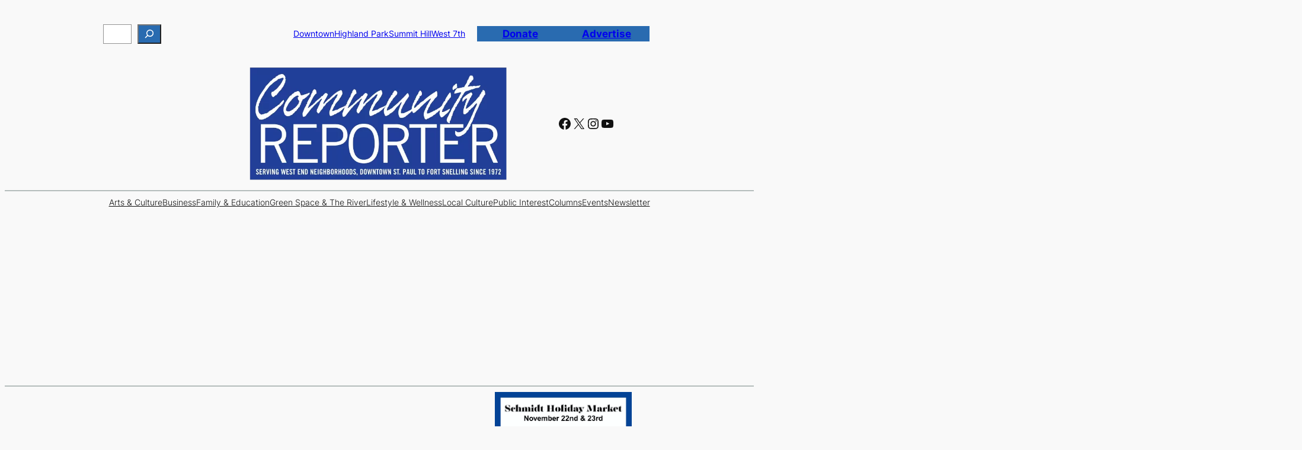

--- FILE ---
content_type: text/html; charset=utf-8
request_url: https://www.google.com/recaptcha/api2/anchor?ar=1&k=6LfONTcoAAAAAI-NPkRmbduq-yMSVNJ2i407pISI&co=aHR0cHM6Ly9jb21tdW5pdHlyZXBvcnRlci5vcmc6NDQz&hl=en&v=N67nZn4AqZkNcbeMu4prBgzg&size=invisible&anchor-ms=20000&execute-ms=30000&cb=3cgwia1xig5q
body_size: 48739
content:
<!DOCTYPE HTML><html dir="ltr" lang="en"><head><meta http-equiv="Content-Type" content="text/html; charset=UTF-8">
<meta http-equiv="X-UA-Compatible" content="IE=edge">
<title>reCAPTCHA</title>
<style type="text/css">
/* cyrillic-ext */
@font-face {
  font-family: 'Roboto';
  font-style: normal;
  font-weight: 400;
  font-stretch: 100%;
  src: url(//fonts.gstatic.com/s/roboto/v48/KFO7CnqEu92Fr1ME7kSn66aGLdTylUAMa3GUBHMdazTgWw.woff2) format('woff2');
  unicode-range: U+0460-052F, U+1C80-1C8A, U+20B4, U+2DE0-2DFF, U+A640-A69F, U+FE2E-FE2F;
}
/* cyrillic */
@font-face {
  font-family: 'Roboto';
  font-style: normal;
  font-weight: 400;
  font-stretch: 100%;
  src: url(//fonts.gstatic.com/s/roboto/v48/KFO7CnqEu92Fr1ME7kSn66aGLdTylUAMa3iUBHMdazTgWw.woff2) format('woff2');
  unicode-range: U+0301, U+0400-045F, U+0490-0491, U+04B0-04B1, U+2116;
}
/* greek-ext */
@font-face {
  font-family: 'Roboto';
  font-style: normal;
  font-weight: 400;
  font-stretch: 100%;
  src: url(//fonts.gstatic.com/s/roboto/v48/KFO7CnqEu92Fr1ME7kSn66aGLdTylUAMa3CUBHMdazTgWw.woff2) format('woff2');
  unicode-range: U+1F00-1FFF;
}
/* greek */
@font-face {
  font-family: 'Roboto';
  font-style: normal;
  font-weight: 400;
  font-stretch: 100%;
  src: url(//fonts.gstatic.com/s/roboto/v48/KFO7CnqEu92Fr1ME7kSn66aGLdTylUAMa3-UBHMdazTgWw.woff2) format('woff2');
  unicode-range: U+0370-0377, U+037A-037F, U+0384-038A, U+038C, U+038E-03A1, U+03A3-03FF;
}
/* math */
@font-face {
  font-family: 'Roboto';
  font-style: normal;
  font-weight: 400;
  font-stretch: 100%;
  src: url(//fonts.gstatic.com/s/roboto/v48/KFO7CnqEu92Fr1ME7kSn66aGLdTylUAMawCUBHMdazTgWw.woff2) format('woff2');
  unicode-range: U+0302-0303, U+0305, U+0307-0308, U+0310, U+0312, U+0315, U+031A, U+0326-0327, U+032C, U+032F-0330, U+0332-0333, U+0338, U+033A, U+0346, U+034D, U+0391-03A1, U+03A3-03A9, U+03B1-03C9, U+03D1, U+03D5-03D6, U+03F0-03F1, U+03F4-03F5, U+2016-2017, U+2034-2038, U+203C, U+2040, U+2043, U+2047, U+2050, U+2057, U+205F, U+2070-2071, U+2074-208E, U+2090-209C, U+20D0-20DC, U+20E1, U+20E5-20EF, U+2100-2112, U+2114-2115, U+2117-2121, U+2123-214F, U+2190, U+2192, U+2194-21AE, U+21B0-21E5, U+21F1-21F2, U+21F4-2211, U+2213-2214, U+2216-22FF, U+2308-230B, U+2310, U+2319, U+231C-2321, U+2336-237A, U+237C, U+2395, U+239B-23B7, U+23D0, U+23DC-23E1, U+2474-2475, U+25AF, U+25B3, U+25B7, U+25BD, U+25C1, U+25CA, U+25CC, U+25FB, U+266D-266F, U+27C0-27FF, U+2900-2AFF, U+2B0E-2B11, U+2B30-2B4C, U+2BFE, U+3030, U+FF5B, U+FF5D, U+1D400-1D7FF, U+1EE00-1EEFF;
}
/* symbols */
@font-face {
  font-family: 'Roboto';
  font-style: normal;
  font-weight: 400;
  font-stretch: 100%;
  src: url(//fonts.gstatic.com/s/roboto/v48/KFO7CnqEu92Fr1ME7kSn66aGLdTylUAMaxKUBHMdazTgWw.woff2) format('woff2');
  unicode-range: U+0001-000C, U+000E-001F, U+007F-009F, U+20DD-20E0, U+20E2-20E4, U+2150-218F, U+2190, U+2192, U+2194-2199, U+21AF, U+21E6-21F0, U+21F3, U+2218-2219, U+2299, U+22C4-22C6, U+2300-243F, U+2440-244A, U+2460-24FF, U+25A0-27BF, U+2800-28FF, U+2921-2922, U+2981, U+29BF, U+29EB, U+2B00-2BFF, U+4DC0-4DFF, U+FFF9-FFFB, U+10140-1018E, U+10190-1019C, U+101A0, U+101D0-101FD, U+102E0-102FB, U+10E60-10E7E, U+1D2C0-1D2D3, U+1D2E0-1D37F, U+1F000-1F0FF, U+1F100-1F1AD, U+1F1E6-1F1FF, U+1F30D-1F30F, U+1F315, U+1F31C, U+1F31E, U+1F320-1F32C, U+1F336, U+1F378, U+1F37D, U+1F382, U+1F393-1F39F, U+1F3A7-1F3A8, U+1F3AC-1F3AF, U+1F3C2, U+1F3C4-1F3C6, U+1F3CA-1F3CE, U+1F3D4-1F3E0, U+1F3ED, U+1F3F1-1F3F3, U+1F3F5-1F3F7, U+1F408, U+1F415, U+1F41F, U+1F426, U+1F43F, U+1F441-1F442, U+1F444, U+1F446-1F449, U+1F44C-1F44E, U+1F453, U+1F46A, U+1F47D, U+1F4A3, U+1F4B0, U+1F4B3, U+1F4B9, U+1F4BB, U+1F4BF, U+1F4C8-1F4CB, U+1F4D6, U+1F4DA, U+1F4DF, U+1F4E3-1F4E6, U+1F4EA-1F4ED, U+1F4F7, U+1F4F9-1F4FB, U+1F4FD-1F4FE, U+1F503, U+1F507-1F50B, U+1F50D, U+1F512-1F513, U+1F53E-1F54A, U+1F54F-1F5FA, U+1F610, U+1F650-1F67F, U+1F687, U+1F68D, U+1F691, U+1F694, U+1F698, U+1F6AD, U+1F6B2, U+1F6B9-1F6BA, U+1F6BC, U+1F6C6-1F6CF, U+1F6D3-1F6D7, U+1F6E0-1F6EA, U+1F6F0-1F6F3, U+1F6F7-1F6FC, U+1F700-1F7FF, U+1F800-1F80B, U+1F810-1F847, U+1F850-1F859, U+1F860-1F887, U+1F890-1F8AD, U+1F8B0-1F8BB, U+1F8C0-1F8C1, U+1F900-1F90B, U+1F93B, U+1F946, U+1F984, U+1F996, U+1F9E9, U+1FA00-1FA6F, U+1FA70-1FA7C, U+1FA80-1FA89, U+1FA8F-1FAC6, U+1FACE-1FADC, U+1FADF-1FAE9, U+1FAF0-1FAF8, U+1FB00-1FBFF;
}
/* vietnamese */
@font-face {
  font-family: 'Roboto';
  font-style: normal;
  font-weight: 400;
  font-stretch: 100%;
  src: url(//fonts.gstatic.com/s/roboto/v48/KFO7CnqEu92Fr1ME7kSn66aGLdTylUAMa3OUBHMdazTgWw.woff2) format('woff2');
  unicode-range: U+0102-0103, U+0110-0111, U+0128-0129, U+0168-0169, U+01A0-01A1, U+01AF-01B0, U+0300-0301, U+0303-0304, U+0308-0309, U+0323, U+0329, U+1EA0-1EF9, U+20AB;
}
/* latin-ext */
@font-face {
  font-family: 'Roboto';
  font-style: normal;
  font-weight: 400;
  font-stretch: 100%;
  src: url(//fonts.gstatic.com/s/roboto/v48/KFO7CnqEu92Fr1ME7kSn66aGLdTylUAMa3KUBHMdazTgWw.woff2) format('woff2');
  unicode-range: U+0100-02BA, U+02BD-02C5, U+02C7-02CC, U+02CE-02D7, U+02DD-02FF, U+0304, U+0308, U+0329, U+1D00-1DBF, U+1E00-1E9F, U+1EF2-1EFF, U+2020, U+20A0-20AB, U+20AD-20C0, U+2113, U+2C60-2C7F, U+A720-A7FF;
}
/* latin */
@font-face {
  font-family: 'Roboto';
  font-style: normal;
  font-weight: 400;
  font-stretch: 100%;
  src: url(//fonts.gstatic.com/s/roboto/v48/KFO7CnqEu92Fr1ME7kSn66aGLdTylUAMa3yUBHMdazQ.woff2) format('woff2');
  unicode-range: U+0000-00FF, U+0131, U+0152-0153, U+02BB-02BC, U+02C6, U+02DA, U+02DC, U+0304, U+0308, U+0329, U+2000-206F, U+20AC, U+2122, U+2191, U+2193, U+2212, U+2215, U+FEFF, U+FFFD;
}
/* cyrillic-ext */
@font-face {
  font-family: 'Roboto';
  font-style: normal;
  font-weight: 500;
  font-stretch: 100%;
  src: url(//fonts.gstatic.com/s/roboto/v48/KFO7CnqEu92Fr1ME7kSn66aGLdTylUAMa3GUBHMdazTgWw.woff2) format('woff2');
  unicode-range: U+0460-052F, U+1C80-1C8A, U+20B4, U+2DE0-2DFF, U+A640-A69F, U+FE2E-FE2F;
}
/* cyrillic */
@font-face {
  font-family: 'Roboto';
  font-style: normal;
  font-weight: 500;
  font-stretch: 100%;
  src: url(//fonts.gstatic.com/s/roboto/v48/KFO7CnqEu92Fr1ME7kSn66aGLdTylUAMa3iUBHMdazTgWw.woff2) format('woff2');
  unicode-range: U+0301, U+0400-045F, U+0490-0491, U+04B0-04B1, U+2116;
}
/* greek-ext */
@font-face {
  font-family: 'Roboto';
  font-style: normal;
  font-weight: 500;
  font-stretch: 100%;
  src: url(//fonts.gstatic.com/s/roboto/v48/KFO7CnqEu92Fr1ME7kSn66aGLdTylUAMa3CUBHMdazTgWw.woff2) format('woff2');
  unicode-range: U+1F00-1FFF;
}
/* greek */
@font-face {
  font-family: 'Roboto';
  font-style: normal;
  font-weight: 500;
  font-stretch: 100%;
  src: url(//fonts.gstatic.com/s/roboto/v48/KFO7CnqEu92Fr1ME7kSn66aGLdTylUAMa3-UBHMdazTgWw.woff2) format('woff2');
  unicode-range: U+0370-0377, U+037A-037F, U+0384-038A, U+038C, U+038E-03A1, U+03A3-03FF;
}
/* math */
@font-face {
  font-family: 'Roboto';
  font-style: normal;
  font-weight: 500;
  font-stretch: 100%;
  src: url(//fonts.gstatic.com/s/roboto/v48/KFO7CnqEu92Fr1ME7kSn66aGLdTylUAMawCUBHMdazTgWw.woff2) format('woff2');
  unicode-range: U+0302-0303, U+0305, U+0307-0308, U+0310, U+0312, U+0315, U+031A, U+0326-0327, U+032C, U+032F-0330, U+0332-0333, U+0338, U+033A, U+0346, U+034D, U+0391-03A1, U+03A3-03A9, U+03B1-03C9, U+03D1, U+03D5-03D6, U+03F0-03F1, U+03F4-03F5, U+2016-2017, U+2034-2038, U+203C, U+2040, U+2043, U+2047, U+2050, U+2057, U+205F, U+2070-2071, U+2074-208E, U+2090-209C, U+20D0-20DC, U+20E1, U+20E5-20EF, U+2100-2112, U+2114-2115, U+2117-2121, U+2123-214F, U+2190, U+2192, U+2194-21AE, U+21B0-21E5, U+21F1-21F2, U+21F4-2211, U+2213-2214, U+2216-22FF, U+2308-230B, U+2310, U+2319, U+231C-2321, U+2336-237A, U+237C, U+2395, U+239B-23B7, U+23D0, U+23DC-23E1, U+2474-2475, U+25AF, U+25B3, U+25B7, U+25BD, U+25C1, U+25CA, U+25CC, U+25FB, U+266D-266F, U+27C0-27FF, U+2900-2AFF, U+2B0E-2B11, U+2B30-2B4C, U+2BFE, U+3030, U+FF5B, U+FF5D, U+1D400-1D7FF, U+1EE00-1EEFF;
}
/* symbols */
@font-face {
  font-family: 'Roboto';
  font-style: normal;
  font-weight: 500;
  font-stretch: 100%;
  src: url(//fonts.gstatic.com/s/roboto/v48/KFO7CnqEu92Fr1ME7kSn66aGLdTylUAMaxKUBHMdazTgWw.woff2) format('woff2');
  unicode-range: U+0001-000C, U+000E-001F, U+007F-009F, U+20DD-20E0, U+20E2-20E4, U+2150-218F, U+2190, U+2192, U+2194-2199, U+21AF, U+21E6-21F0, U+21F3, U+2218-2219, U+2299, U+22C4-22C6, U+2300-243F, U+2440-244A, U+2460-24FF, U+25A0-27BF, U+2800-28FF, U+2921-2922, U+2981, U+29BF, U+29EB, U+2B00-2BFF, U+4DC0-4DFF, U+FFF9-FFFB, U+10140-1018E, U+10190-1019C, U+101A0, U+101D0-101FD, U+102E0-102FB, U+10E60-10E7E, U+1D2C0-1D2D3, U+1D2E0-1D37F, U+1F000-1F0FF, U+1F100-1F1AD, U+1F1E6-1F1FF, U+1F30D-1F30F, U+1F315, U+1F31C, U+1F31E, U+1F320-1F32C, U+1F336, U+1F378, U+1F37D, U+1F382, U+1F393-1F39F, U+1F3A7-1F3A8, U+1F3AC-1F3AF, U+1F3C2, U+1F3C4-1F3C6, U+1F3CA-1F3CE, U+1F3D4-1F3E0, U+1F3ED, U+1F3F1-1F3F3, U+1F3F5-1F3F7, U+1F408, U+1F415, U+1F41F, U+1F426, U+1F43F, U+1F441-1F442, U+1F444, U+1F446-1F449, U+1F44C-1F44E, U+1F453, U+1F46A, U+1F47D, U+1F4A3, U+1F4B0, U+1F4B3, U+1F4B9, U+1F4BB, U+1F4BF, U+1F4C8-1F4CB, U+1F4D6, U+1F4DA, U+1F4DF, U+1F4E3-1F4E6, U+1F4EA-1F4ED, U+1F4F7, U+1F4F9-1F4FB, U+1F4FD-1F4FE, U+1F503, U+1F507-1F50B, U+1F50D, U+1F512-1F513, U+1F53E-1F54A, U+1F54F-1F5FA, U+1F610, U+1F650-1F67F, U+1F687, U+1F68D, U+1F691, U+1F694, U+1F698, U+1F6AD, U+1F6B2, U+1F6B9-1F6BA, U+1F6BC, U+1F6C6-1F6CF, U+1F6D3-1F6D7, U+1F6E0-1F6EA, U+1F6F0-1F6F3, U+1F6F7-1F6FC, U+1F700-1F7FF, U+1F800-1F80B, U+1F810-1F847, U+1F850-1F859, U+1F860-1F887, U+1F890-1F8AD, U+1F8B0-1F8BB, U+1F8C0-1F8C1, U+1F900-1F90B, U+1F93B, U+1F946, U+1F984, U+1F996, U+1F9E9, U+1FA00-1FA6F, U+1FA70-1FA7C, U+1FA80-1FA89, U+1FA8F-1FAC6, U+1FACE-1FADC, U+1FADF-1FAE9, U+1FAF0-1FAF8, U+1FB00-1FBFF;
}
/* vietnamese */
@font-face {
  font-family: 'Roboto';
  font-style: normal;
  font-weight: 500;
  font-stretch: 100%;
  src: url(//fonts.gstatic.com/s/roboto/v48/KFO7CnqEu92Fr1ME7kSn66aGLdTylUAMa3OUBHMdazTgWw.woff2) format('woff2');
  unicode-range: U+0102-0103, U+0110-0111, U+0128-0129, U+0168-0169, U+01A0-01A1, U+01AF-01B0, U+0300-0301, U+0303-0304, U+0308-0309, U+0323, U+0329, U+1EA0-1EF9, U+20AB;
}
/* latin-ext */
@font-face {
  font-family: 'Roboto';
  font-style: normal;
  font-weight: 500;
  font-stretch: 100%;
  src: url(//fonts.gstatic.com/s/roboto/v48/KFO7CnqEu92Fr1ME7kSn66aGLdTylUAMa3KUBHMdazTgWw.woff2) format('woff2');
  unicode-range: U+0100-02BA, U+02BD-02C5, U+02C7-02CC, U+02CE-02D7, U+02DD-02FF, U+0304, U+0308, U+0329, U+1D00-1DBF, U+1E00-1E9F, U+1EF2-1EFF, U+2020, U+20A0-20AB, U+20AD-20C0, U+2113, U+2C60-2C7F, U+A720-A7FF;
}
/* latin */
@font-face {
  font-family: 'Roboto';
  font-style: normal;
  font-weight: 500;
  font-stretch: 100%;
  src: url(//fonts.gstatic.com/s/roboto/v48/KFO7CnqEu92Fr1ME7kSn66aGLdTylUAMa3yUBHMdazQ.woff2) format('woff2');
  unicode-range: U+0000-00FF, U+0131, U+0152-0153, U+02BB-02BC, U+02C6, U+02DA, U+02DC, U+0304, U+0308, U+0329, U+2000-206F, U+20AC, U+2122, U+2191, U+2193, U+2212, U+2215, U+FEFF, U+FFFD;
}
/* cyrillic-ext */
@font-face {
  font-family: 'Roboto';
  font-style: normal;
  font-weight: 900;
  font-stretch: 100%;
  src: url(//fonts.gstatic.com/s/roboto/v48/KFO7CnqEu92Fr1ME7kSn66aGLdTylUAMa3GUBHMdazTgWw.woff2) format('woff2');
  unicode-range: U+0460-052F, U+1C80-1C8A, U+20B4, U+2DE0-2DFF, U+A640-A69F, U+FE2E-FE2F;
}
/* cyrillic */
@font-face {
  font-family: 'Roboto';
  font-style: normal;
  font-weight: 900;
  font-stretch: 100%;
  src: url(//fonts.gstatic.com/s/roboto/v48/KFO7CnqEu92Fr1ME7kSn66aGLdTylUAMa3iUBHMdazTgWw.woff2) format('woff2');
  unicode-range: U+0301, U+0400-045F, U+0490-0491, U+04B0-04B1, U+2116;
}
/* greek-ext */
@font-face {
  font-family: 'Roboto';
  font-style: normal;
  font-weight: 900;
  font-stretch: 100%;
  src: url(//fonts.gstatic.com/s/roboto/v48/KFO7CnqEu92Fr1ME7kSn66aGLdTylUAMa3CUBHMdazTgWw.woff2) format('woff2');
  unicode-range: U+1F00-1FFF;
}
/* greek */
@font-face {
  font-family: 'Roboto';
  font-style: normal;
  font-weight: 900;
  font-stretch: 100%;
  src: url(//fonts.gstatic.com/s/roboto/v48/KFO7CnqEu92Fr1ME7kSn66aGLdTylUAMa3-UBHMdazTgWw.woff2) format('woff2');
  unicode-range: U+0370-0377, U+037A-037F, U+0384-038A, U+038C, U+038E-03A1, U+03A3-03FF;
}
/* math */
@font-face {
  font-family: 'Roboto';
  font-style: normal;
  font-weight: 900;
  font-stretch: 100%;
  src: url(//fonts.gstatic.com/s/roboto/v48/KFO7CnqEu92Fr1ME7kSn66aGLdTylUAMawCUBHMdazTgWw.woff2) format('woff2');
  unicode-range: U+0302-0303, U+0305, U+0307-0308, U+0310, U+0312, U+0315, U+031A, U+0326-0327, U+032C, U+032F-0330, U+0332-0333, U+0338, U+033A, U+0346, U+034D, U+0391-03A1, U+03A3-03A9, U+03B1-03C9, U+03D1, U+03D5-03D6, U+03F0-03F1, U+03F4-03F5, U+2016-2017, U+2034-2038, U+203C, U+2040, U+2043, U+2047, U+2050, U+2057, U+205F, U+2070-2071, U+2074-208E, U+2090-209C, U+20D0-20DC, U+20E1, U+20E5-20EF, U+2100-2112, U+2114-2115, U+2117-2121, U+2123-214F, U+2190, U+2192, U+2194-21AE, U+21B0-21E5, U+21F1-21F2, U+21F4-2211, U+2213-2214, U+2216-22FF, U+2308-230B, U+2310, U+2319, U+231C-2321, U+2336-237A, U+237C, U+2395, U+239B-23B7, U+23D0, U+23DC-23E1, U+2474-2475, U+25AF, U+25B3, U+25B7, U+25BD, U+25C1, U+25CA, U+25CC, U+25FB, U+266D-266F, U+27C0-27FF, U+2900-2AFF, U+2B0E-2B11, U+2B30-2B4C, U+2BFE, U+3030, U+FF5B, U+FF5D, U+1D400-1D7FF, U+1EE00-1EEFF;
}
/* symbols */
@font-face {
  font-family: 'Roboto';
  font-style: normal;
  font-weight: 900;
  font-stretch: 100%;
  src: url(//fonts.gstatic.com/s/roboto/v48/KFO7CnqEu92Fr1ME7kSn66aGLdTylUAMaxKUBHMdazTgWw.woff2) format('woff2');
  unicode-range: U+0001-000C, U+000E-001F, U+007F-009F, U+20DD-20E0, U+20E2-20E4, U+2150-218F, U+2190, U+2192, U+2194-2199, U+21AF, U+21E6-21F0, U+21F3, U+2218-2219, U+2299, U+22C4-22C6, U+2300-243F, U+2440-244A, U+2460-24FF, U+25A0-27BF, U+2800-28FF, U+2921-2922, U+2981, U+29BF, U+29EB, U+2B00-2BFF, U+4DC0-4DFF, U+FFF9-FFFB, U+10140-1018E, U+10190-1019C, U+101A0, U+101D0-101FD, U+102E0-102FB, U+10E60-10E7E, U+1D2C0-1D2D3, U+1D2E0-1D37F, U+1F000-1F0FF, U+1F100-1F1AD, U+1F1E6-1F1FF, U+1F30D-1F30F, U+1F315, U+1F31C, U+1F31E, U+1F320-1F32C, U+1F336, U+1F378, U+1F37D, U+1F382, U+1F393-1F39F, U+1F3A7-1F3A8, U+1F3AC-1F3AF, U+1F3C2, U+1F3C4-1F3C6, U+1F3CA-1F3CE, U+1F3D4-1F3E0, U+1F3ED, U+1F3F1-1F3F3, U+1F3F5-1F3F7, U+1F408, U+1F415, U+1F41F, U+1F426, U+1F43F, U+1F441-1F442, U+1F444, U+1F446-1F449, U+1F44C-1F44E, U+1F453, U+1F46A, U+1F47D, U+1F4A3, U+1F4B0, U+1F4B3, U+1F4B9, U+1F4BB, U+1F4BF, U+1F4C8-1F4CB, U+1F4D6, U+1F4DA, U+1F4DF, U+1F4E3-1F4E6, U+1F4EA-1F4ED, U+1F4F7, U+1F4F9-1F4FB, U+1F4FD-1F4FE, U+1F503, U+1F507-1F50B, U+1F50D, U+1F512-1F513, U+1F53E-1F54A, U+1F54F-1F5FA, U+1F610, U+1F650-1F67F, U+1F687, U+1F68D, U+1F691, U+1F694, U+1F698, U+1F6AD, U+1F6B2, U+1F6B9-1F6BA, U+1F6BC, U+1F6C6-1F6CF, U+1F6D3-1F6D7, U+1F6E0-1F6EA, U+1F6F0-1F6F3, U+1F6F7-1F6FC, U+1F700-1F7FF, U+1F800-1F80B, U+1F810-1F847, U+1F850-1F859, U+1F860-1F887, U+1F890-1F8AD, U+1F8B0-1F8BB, U+1F8C0-1F8C1, U+1F900-1F90B, U+1F93B, U+1F946, U+1F984, U+1F996, U+1F9E9, U+1FA00-1FA6F, U+1FA70-1FA7C, U+1FA80-1FA89, U+1FA8F-1FAC6, U+1FACE-1FADC, U+1FADF-1FAE9, U+1FAF0-1FAF8, U+1FB00-1FBFF;
}
/* vietnamese */
@font-face {
  font-family: 'Roboto';
  font-style: normal;
  font-weight: 900;
  font-stretch: 100%;
  src: url(//fonts.gstatic.com/s/roboto/v48/KFO7CnqEu92Fr1ME7kSn66aGLdTylUAMa3OUBHMdazTgWw.woff2) format('woff2');
  unicode-range: U+0102-0103, U+0110-0111, U+0128-0129, U+0168-0169, U+01A0-01A1, U+01AF-01B0, U+0300-0301, U+0303-0304, U+0308-0309, U+0323, U+0329, U+1EA0-1EF9, U+20AB;
}
/* latin-ext */
@font-face {
  font-family: 'Roboto';
  font-style: normal;
  font-weight: 900;
  font-stretch: 100%;
  src: url(//fonts.gstatic.com/s/roboto/v48/KFO7CnqEu92Fr1ME7kSn66aGLdTylUAMa3KUBHMdazTgWw.woff2) format('woff2');
  unicode-range: U+0100-02BA, U+02BD-02C5, U+02C7-02CC, U+02CE-02D7, U+02DD-02FF, U+0304, U+0308, U+0329, U+1D00-1DBF, U+1E00-1E9F, U+1EF2-1EFF, U+2020, U+20A0-20AB, U+20AD-20C0, U+2113, U+2C60-2C7F, U+A720-A7FF;
}
/* latin */
@font-face {
  font-family: 'Roboto';
  font-style: normal;
  font-weight: 900;
  font-stretch: 100%;
  src: url(//fonts.gstatic.com/s/roboto/v48/KFO7CnqEu92Fr1ME7kSn66aGLdTylUAMa3yUBHMdazQ.woff2) format('woff2');
  unicode-range: U+0000-00FF, U+0131, U+0152-0153, U+02BB-02BC, U+02C6, U+02DA, U+02DC, U+0304, U+0308, U+0329, U+2000-206F, U+20AC, U+2122, U+2191, U+2193, U+2212, U+2215, U+FEFF, U+FFFD;
}

</style>
<link rel="stylesheet" type="text/css" href="https://www.gstatic.com/recaptcha/releases/N67nZn4AqZkNcbeMu4prBgzg/styles__ltr.css">
<script nonce="ULVl0zgn_0S9UG9pM1wiIg" type="text/javascript">window['__recaptcha_api'] = 'https://www.google.com/recaptcha/api2/';</script>
<script type="text/javascript" src="https://www.gstatic.com/recaptcha/releases/N67nZn4AqZkNcbeMu4prBgzg/recaptcha__en.js" nonce="ULVl0zgn_0S9UG9pM1wiIg">
      
    </script></head>
<body><div id="rc-anchor-alert" class="rc-anchor-alert"></div>
<input type="hidden" id="recaptcha-token" value="[base64]">
<script type="text/javascript" nonce="ULVl0zgn_0S9UG9pM1wiIg">
      recaptcha.anchor.Main.init("[\x22ainput\x22,[\x22bgdata\x22,\x22\x22,\[base64]/[base64]/[base64]/bmV3IHJbeF0oY1swXSk6RT09Mj9uZXcgclt4XShjWzBdLGNbMV0pOkU9PTM/bmV3IHJbeF0oY1swXSxjWzFdLGNbMl0pOkU9PTQ/[base64]/[base64]/[base64]/[base64]/[base64]/[base64]/[base64]/[base64]\x22,\[base64]\x22,\x22aDzDhRIUw7h8w77DvMKwAcOATwcpw7zCkk1ww7HDrMO6wozCrl87fQPCqsKuw5ZuMWZWMcKCPh9jw4lLwpwpVkPDusOzC8O5wrh9w5Fgwqc1w6lKwownw6bCl0nCnGkwAMOAJhkoacOGO8O+ATzCjy4BJldFNTwPF8K+wp9Qw48Kwq/DjMOhL8KuJsOsw4rCoMO9bETDqcK7w7vDhD4ewp5mw4TCtcKgPMKfDsOEPy10wrVgaMOdDn8hwrLDqRLDvHJ5wrpsCCDDmsKoEXVvJA3Dg8OGwr4fL8KGw7HCrMOLw4zDrTcbVkPCqMK8wrLDomQ/woPDgMO5woQnwpXDosKhwrbClMKYVT4BwobChlHDsnoiwqvCo8KZwpY/CcKjw5dcB8KAwrMMCsKvwqDCpcKOdsOkFcKWw5nCnUrDkcKnw6onV8ORKsK/XsOSw6nCrcOiLcOyYzvDmiQsw7Ffw6LDqMOxO8O4EMOEKMOKH1UWRQPCixjCm8KVOhpew6cKw4nDlUNbDxLCvhFcZsOLFMORw4nDqsOwwqnCtATCqV7Dil9Iw63CtifCksOiwp3DkjTDtcKlwpd8w5Nvw606w7oqORzCmAfDtVoXw4HCiwdcG8OMwp4Ewo5pKMK/[base64]/w6fDtyDCq8K1w43CrEV1PkUwwp7DmHXCqMOfw7ZNw4Rpw6XDn8K5wqc/WCbCo8KnwoIfwop3wqrCkMKiw5rDilxjazBDw5hFG1UVRCPDmsKwwqt4cGlWc28hwr3CnGnDg3zDlhLCnD/Do8KUeioFw6nDnh1Uw7LClcOYAj/DhcOXeMK6wqZ3SsKIw6pVOCHDhG7DnU/DmlpXwoN/w6crbMKVw7kfwq91MhVSw5HCtjnDvWEvw6xBainClcKhfDIJwosGS8Oaa8OKwp3DucKreV1swqYPwr0oMcO9w5I9FsK/w5tfUsK1wo1JRMOYwpwrCcKsF8OXDMKnC8OdTsOWISHCi8Kiw79FwoHDqiPChG/[base64]/DvVLDoCRZZVEwL8ONdcOxRsOVw4sowrVYJi/DikUdw4FUOX3DjsOtwqZ2bsO4wqtHSEtkwrd5w71tbMOCbTLDtjEMTsOiLDU9VsKNwo0Uw77DrMO6Sj/[base64]/w4Nnw65xMQRIw5sxw4dnEVdvHsO6wrfCh3hMw7EdCg4BMX7DnMKMwrBMW8O7dMOuM8OxeMK3wqvDkmkIwpPDgcOIaMK7w68QOsO5c0dKSksVwr1Mw6YHCcK+LAXDlyQ1d8OAwp/Dl8OQw4cfC1nChcObaRFUdsKKw6fCu8Kxw5TCncONwq3Dv8KCwqbCtQEwSsK/[base64]/CocOER8OtYgHCl8O7wpvDuMK3w7kBw6fCjcOKwpLClnxNwqdeD1jDtcKRw7LClcKWXRkmEgUkwpsMTMKvwqFuD8OdwpDDr8OUwoHDqsKGw7Nyw5rDucOUw6Vpwph+woDCoR8kb8KNW15CwqjDqMOgwqB5w69/w4LDjxUiYcKfOsOyPWYgJUxYD1sEcA/[base64]/DgcO9EsKow5DCllHCmcOEC8KkwpgvDQ/DsMOiFsK6woRVwoNbw6sfVsKTbmx4wrhfw4cmTcKYw67Dj0QEXcK0ajtFwr/[base64]/CrcKTVcOzw4LDrsKOwrDDvFAJfcOgwq3DvsKPw6kkCzYlc8ORw6vDmxp0w6Jgw7/DrW5mwqPDnEHCucKlw6PCjMOgwpzCi8KgJ8OuIcK1cMKcw6BOwrU0w4RMw5/[base64]/EsKcw7LDjCMEKMOBP0PDiMKIKV3Dt2RoYG7CqizDnHXDs8Kewow/wpxVM1XDiToNwpfCn8Kbw6RyS8K3YQnDnT3DgcOPw4Ifc8KSw4dwX8Olwq/[base64]/[base64]/DonLDhzbCmsOddWXDsMOKwoVeZlDDpjbCgGXDhgbDjAAew73Ck8KXH3YdwqEjw7nDj8Oow4QxNsO+WsKLw4xFwop8YMOnw5LCrsOZwoNFXsKoHCTClA7CkMK6AHPDjyt/WsKIwpgsw5/DmcKrKnDDu34PasOVIMKQFVglw6ZxQ8OKZsOtFMOPwqlRw7tUXsO0w6I/CDBWwqJzd8KKwogSw6dsw6jDtUdsG8OZwq0Fw6o7wrrCrsOTw4jDgsOcVcK1ZAMyw7NrTsOowoLCilfDk8KVwp/DusK/JBDCnUHCr8KrRMKaCGgCN248w7zDpMONw5Epwot+w7ZCw5xOFEJ5PEgFw7fCh09YKsOFwpnCpMKcXR/CtMOwX2t3wpFpF8KKwrvDtcOdwr9fBT1MwoZzccOqFj3DqMOCwpZvw6/Cj8O2XsOlT8ODT8KPXcKXw4LDu8KmwpPDuB3DvcOQS8KTw6UTW03CoDDCocODwrfCq8KHw5bDllbCkcOjw7wwF8OhPMKeaWRMw6hywp5GemQqVcONYQnCpADClsKpFT/[base64]/[base64]/Dg8KwJMO6VMO5woTDiiwCw4wEwqzDkWFGcsKmSTI3w5PCtCPCgsO/QcOKT8OHw6rCgsKRaMKJwqXDnsODwoFPPG8BwoDCmcKxwrYXU8OcLsKRwq91QsKrwrFsw6zClMOUXcO2wqnDi8O5SCPDpifDvMOTw5bCu8K0e3d0H8O+Y8OIwokPwqE4K2M0AQV8wq/CkUjDoMKCZSTDoW7CsW4cSl/Dug4XI8KgbMOGPF/DqmXCocKAw7hIwpchXwPCv8Kyw40+CVXCpirDnHp9NsOTw63Dnxhjw5bChcOoGH80w4nClMOFTGvCjkcnw61YfcKgSMK9w7XChQHDj8KWwrXCrcKwwr9yLMOVwqjCslMUw7jDiMOEcAXCtS4ZJjHCqkDDv8Oow6VKDGXDqjXDjcKewrgxwr/Cj0/DgSErwq3CiBjCpsONGWcGFl3CnSLDgcOjwrfCsMKqSHbCt1TDi8OmTMO4w6rCnBtsw5E4EMKzQi9ZWsO7w5gIwpXDqmx0YsKHE0lOw5nDkcO/wp7DscKcw4TCq8KEw7Z1GsKawrAuwqfCoMK6RUcHw6jCncKVw7/ClcKkWcKnwrEWJHJVw5wZwoppJnBcw4EnUcKNwrtRKDfDmFxlZVbDnMKcw5DCkMKxw5tdAF/DoibCtTzDg8O4HCjCki7CpsKqw7NmwrbDl8OOdsKUwq8YWVYhwqzDvMKmeT5JesOGY8OdIVHDk8O8wq5/GMOeJ208w6zCmcKvV8ONwoPDhGHDpWp1THF8bQ3CjsKLwonCr2dPP8K9F8KKwrPDp8OJdMKrw7A7MMKSwoQ3wrMWwpLCqsKCV8KMw4jDjcKhDsO0w5LDhcOUw5LDt0zDrnNqw6wWFsKBwoHClcKAYsK8wprCv8O/JiwDw4PDt8O1J8KsesKWwpQsR8KjNMKww4xmXcK6WXR9wrDCjcOjJGpzScKPwrfDuRp2cDXCiMO/L8OVXlcsQyzDrcK2GiFmTkEtKMKjQlHDqMK4TsKDFMOlwrnCmsOuXz/[base64]/[base64]/wrx4w4o1w5Qtw60sXsKswr/DnsOLwrrDhcKtLUPDqUPCjUzCng4Rwq7CohkZZ8KVw51/Y8K4PxwkAmJfC8O/wo7CmsK7w7/DqcKpZcOBCE0jbMKNanJOwrDDusOew5PCtcOcw7Iaw5N8KcORw6HCjgTDjUI4w75Iwptywp/[base64]/Ds8Obwo5Hw4rDjcOvw4TCucOqwq/ChivCnmEVKWFXw5rDusO/BR/DqsOGwqxlwr3DqsOEwq7CjMOAw5DCn8OMwrbCucKlGMOIYcKfwqTCmGVcw4jCmSkre8OSLT8TO8OBw6pfwrpLw7nDvMOmFWZOwqhoTsOxwqsYw5jDvm7CpVbCu2Miwq3CgEhRw6UKKlPClXXDk8OFE8O9cTEpIsKxZsOMMlfCtgLCp8KMXR/[base64]/w6TCmAHCvnLCgxnCp8KANsODw5Z7I8O9ZQ4YbcOWw7TDs8Obwp9pU13DhMOHw5vChk3DijbDpV8BGcOwfcOYwpfDp8KSwp/Dqh3DrcKTX8O5I0vDpMKpwqZXT1LChzXDgMKoSwxYw45vw6d/wolgw7PCvMOMUsOCw4HDmsO5cTw2wo0kw5JfT8OiA31Lw49NwrHCmcOBYkJ6BMOMw7fCh8OhwrbCuDwMKsOqCcKJdREfdTjCnkocwq7DssOPwpLDn8Kaw5DChMKcwoMZwqjCsywUwqsHFzhTGsKSw6HDh3/CoyDCiXZqw4vCgsOLUUnCrjxuUHLCrEPCm3gFwo1uw6vCnsKTw6nDoA7Ch8KAwqvDqcKtw5lcbMOkHMO7FTtJNmNYdsK6w4hbwqd9woRRwrsaw4dcw58ww5nDu8OaJw9GwoxsZzbDt8KYAsKKw4HCsMKmN8OqGz/DmwfCp8KSfC/CgMKUwrjCqcOtT8ODVsO9P8KUYRTDqsK6aDwpwot/[base64]/DgsO3XmALw6PClhXDocOmwq1Xw6Q3McKLPsOkM8K8JwbCgXDCmsONZ0g+w5oqwoBSwpjCuWV9YhQCP8Kpw7xhYy7CnsKtZ8K5GsK0w6lmw6vDigHCr2vCqiPDlsKlI8KmN2RWPTFKcMKMFcO8Q8OyN3c/w4jCpmvDvMOVVsKQw4fCo8O2w6k/RsKBw57CjQDDscKnwpvCnTNDwotmw77CnsKFw5PCpT7Djhs9w6jCpcKIw7Zfwp3DrThNwrXCu3UaI8Krb8O5w4Jhw7ZtwozCscOVA1hDw7xLw5HCmkPDgxHDhRPDmTIAw7khTsKMQzzDihoAJncORcOXwrnCohA2w5nDvMO8wo/DkgB1Zmtww73CsUDDtUp8Nwx3HcKRwpokL8Ozw6PDmhwoE8OAwqjDscKPbsOfNMOGwodHcMORJg9lTMKywqbCosOQwqI4woZKEFjCgwrDmcKAw5DDgcO3AB9bWzkaNX3CnnrCthfCjy98wpPDlW/CqA7CtsKgw7EkwpYOHWlgPsOww7HClAwkwrfDv3N+wofDoEYfw4BVw5lLw7Ndwp7CgsKcecK4wr5hYVZDw43DnWDCg8OhTyUFw5vDp0gHNcOcPR0+RydPBsO/woTDjsKwfMKIwrfDiz7DvyLCqwQhw7fCnibDjzPDp8OMcnI0wqrDqALDt3/CrcKSXG88ZMKdwq9ydknCj8K1w47DgcOJVMOBwp0cWC8GThTCiirCvsOOMcKVLD/CtmgKacKDwq00wrR1wqnCoMOwwozCgMKBXcKEbhHDv8OPwpbCoGlewrswa8Kuw7lLAMOKMUvDlmnCvS43NMK1alzDlcKxwrPDvRHDlAzCnsKFeUR8wpLCpALChHPCqTtTCcKKRsOtAk/DpcKawoLCvsK9L0jCvDYyJ8OYPcOzwqZEw7fCpcOwOsKyw5DCsHPDoTLDi01SYMO/VnAjw7/CtF9OFMK8w6XCjXzDvn8Jw6low741Uh7DtX3DoxLCvQ/DmXnCkgzCpsOow5Egw6gFwoXCvEVFwrNRwoLCtWfCvMODw5PDmMOfb8OzwqJlGxF2wrzClsOZw4MHw5nCkMKLWwDDsAzCqWrCiMOmZcOpwox0wrJ4w6V9w58nwpgKw57Dm8Kjb8K+wrHDiMK5RcKaeMKnPcK2UcO/w6jCp3wXw6wewpE8wpvDiCDCvFrCuSDCm0zDuj3DmSweQh8JwpbChEzDhcKLI20aDCfCssK/TnzCthnDpEvDpsKmw7DDhMOMC3nDpiIDwosNw5B3woBYwqZxb8KHJm1WLg/DuMKOw4Qkw4MKDsOhwpJrw4DDqHvCpcKlUsKrw4fCh8OpMcO7wrrDocOKYMOmNcKAw7zCmsOrw5kaw7IOw4HDmlk5wrTCoTHDtsKJwp5gw4vCisOmD27CvsONExDDm1vChcKMMA/DisO3wpHDnlszw7JfwqdYY8KjK31tTBMew7lRwrXDmwUBa8KSCsKpcsKow7zCqsOTWR3CjsOeKsKjI8K3wpcpw4lLwrbCqMOXw7l/wqrDpMKuw7gmwpDDphTCmiFdw4Yvw5BKwrfDijZRGMKMw5XDs8KxHnstXMKrw59Pw4PCmVcRwpbDu8K3wpPCtMK7wo7CpcKeCsKLw7JEwr4NwoZDw63CjB04w67Cjy/Dnk/DuBV5TcOywqVFw5InHsOYw4jDmsKqTS/[base64]/CtcOYwrzDg8K1w4/DrijCrcO3YwnDn8Oewr/[base64]/[base64]/Dm8K7QyNvIcOrwqUZAwlkc8Ouw67DvADDoMOJGMOTasOxLsK5w4BeaD9wdwc1Uipowr/DoWdzAmd4wr1qwpI1w6bDlRt/TD5CA1PChcOFw6BaSSQ8IcORwpjDjjbDt8OTVG3DuGFDHSN0w7jCoAk+wpA4fELCtcO4wobCiTXCgQfCkHUDw7XChsKvw5Q5wqxdY07CuMK2w7LDicOnGsOtKMOgwqpTw70NdQbDrMKHwrbCiysSeHbCt8O/[base64]/CokJGwqAPc0jCpkQlwpjCk8K4w59nH1/CtlPDt8KeDcK0wr/DmlwUFsKDwpfCtMKDFmwBwrPCoMOLR8ONwpzDuTXDkQIEesO7wqDDrMOvVsKgwrNtw4YMUH3Ch8K6HyM/LCDCkAfDoMKBw4fDmsO6w57DosKzcsOfwqrCpSnDuQHCmE4iw7XCssKQQsKoJ8KoMXsfwpULwqIHXB/Dgkp+w4LConTCu2pFw4LDoAPDplhRw7vDo2AZw7UQw6nDuR/CsyACw4HCln5PA3p3O3LClD85PsK1VR/CjcO7QsOqwrBVP8KWwojCocOww6vCvhXCrHoKNCcyCWQgw4HDiwoYcwDCiitCwoDCuMKhw65ECcOJwq/DmH4wOMOrFhLCklvCkR04woHCh8O9bhBiwprClGjCk8O5ecK/w5cRw78zw7UfTcOREcKiw4jDkMKOCWpdwobDnsKFw5okcMOcw4nCui/Co8KJw488w4LCv8KQwofDqsKmw6zCg8Oow6cGwo/CrcOLbjs0ZcKdwpHDssOAw68VEDk7wotCYnLDojbDqMOowovCpsOpeMK2VALDmnEIwrUlw6oBwqTCjTzDjcO4YTfDgm/DoMK4woHDhDPDpH7ChcObwol/MDPClGwTwrdGw6pxw5tFMcOlDwFcw7zCjMKRw6vCjiLClFvCoVrCiEjClzFTfcOKKHdCesKCwo3DqQcow6vDoCrDm8KUDsKVMljDscKYw5PCux3DpTMMw7bCjyghT3lNwppxGsOXRcKbw5bCkT3Ci2LCq8OOUMKwMllYYERVw6rDgcOLwrHDv2VGGDrCijB/FMOAdx4pcBnDlB3DuCAXw7U1wq4sesKZwrtywo8swph5MsOlA2w/Oj/CpgLCpDVuQTwJACzDucKTwoo+w5LDtcKTw510w7fDqcOKMhwlwqrChBvCg0pEScOEcsKlwpLCq8KewozCj8KgSBbDuMKgejPDtmIAZVMzwqJtwpdnw6/Cp8K7w7bCt8KhwqRcWG3Dqm8xw4PCkMKuaTtgw6Vxw51ZwqHDisKDw6rDt8OAbDRQw60uwqVBbFLCpsKgwrUWwqZkw6w5agTDpcKrLjADLTDCsMKpK8Omwq7DrcKFccK2wpIeO8Kuwro/[base64]/ChHXCqcO9ScKSDMKkwofCh0pqb1h1ecKUUsKKAMOrwonDmcOXwosuw4trw7HCtSMHwpnCoFjDlF3CtBvCvEIDw4XDmsOIEcOAwp8rR0k5wr3CosOpNV/Cu0FPwpEyw6h6dsKxXkoyZ8OoNlnDpDFXwpdQwqbDiMO0X8KbHcK+woNKw7DDqsKdQcK1dMKEEMK9OGoKwobDpcKgEBzCmWPDqMKEVXA/cXA8IxzCpMObFsOGw4V6HsK6w5xoIWbCoAHCkW/[base64]/Dmzocwr51wo1tIVxQwqXCksKrH8ODVUvDgUUGwq3DlsOsw4LDinhAw5jDt8KCbcKfbghzWQXDh1cyYsKIwoHCpU92FF95RyHCllHCpxY/wrlCO3DClAPDiDdzAcOkw7nCv2/DkcOBT3xPw6VjZmpFw6PDtsOWw6Miwr5Zw59Fw6TDnSsMMnLDkUwtQcKNHcO5wpHDhiTCkR7CpiZlcsKowrxrIi3CjsOGwrLCui3Cr8O8w6LDu355KwjDmSTDnMKFwqFSw7bCtVdJwpnDvG0Fw7vDh0cgLMKEGsKiEMKHwp5/wrPDpMOfHlPDpS7DiRfCv0zCokLDt2rCmSXCrcKxPMKQZcKqOMKAAX3Dj35YwqnCsEEAA25OAznDi0XCiBHCvMKRTUtrwrR0wpRew5jDosKFJEAPwq3CicKTwpTDscK4w6PDvsOCZn/[base64]/[base64]/bGoew73CmmjCqcK0w44NZsKyH8Kzw7rDkCnDucOvwrkDwqQdIsOYw74+dcKWw7PCt8KzwqDCtGTDv8OBwoJWwq8XwppnUMKew5hKwpjDiS8jGmjDhsOyw6AjbQsXw7TDoDLCpsO8w7sEwqDCti7Dijw/[base64]/CtsKVU8KFWBvDiULCk8Opw6I3BWXDrj3CjMODwpvDlEIMM8OLwpwzwrogwr0zOSlNLk06w5nDiEQTN8OQw7NYwo1hwqbCi8Kkw7zCgkgbwrEgwps7amx1wp5dwoEDwpTDqRVMw43CpMO9w6NhdcOQRMOjwo0IwoPDkh/[base64]/wqfDnMKpw7TCvMKsEU/CvwjDjADDqTBFO8OaLQ8gwqrCt8OrPMOVB004SMK/w5cqw4bDmcOpKcKze27DpA7CrcK2B8OyH8K/w4MUw5jCujc/SMK5wrAVwotCw5dFw5Bww58IwqHDjcKbWXrDq3B+DwfCqFTDmD41QTgiwrU0w47DvMOUwq0gdsKOK1VQE8OVGsKaC8KnwphIw49TS8O3UFpJwr3CrMOYw5vDkgVWH0HDjR11BsKeaGXCs1rDtjrChMKBYsOaw7/Cq8OOGcOHUV3ChMOqwp1kw7I4OMOiwojDgGDDqsKvbgEOwqwxwo/DjBfDkgDDpDkBwrMXCVXDvMK+wpjDlMOLEsOQwobCtX3CihFzYgLClhQ1WEN/wpHCr8OZKsKjw71Yw7fCmFzCqcOfBELCtsOswpTCumgvw5ZlwofCv3TCisOpwpIFwoQCPgHDkgPChcKDw7ccwp7CnsKbwobCocKLEgZhwrLClgRDeXHCqcKRTsOwLMOxw6RNWsKpecKKwr1XalZ/[base64]/[base64]/CnMKUw7jCtsOOw6PDpSXCqGnDkWzDpWbDiMOecMOHw48Lwo1mdHlywp/CiyVjwr4tCH5Bw40rL8KTDRbCj3hOwpsGT8KTCsKuwpQxw6DDq8O2V8O4CcOhAz0Sw5LDicOHYXVDe8K0w7AqwqnDjz/DtDvDmcKxwo0cUBoPeVgcwqR7w4IEw4ZHwqFSHkcuFWrCiysYwodvwqNuw6LCs8Ozw6vDugLCicKVOh/DmBzDtcKSwrRmwqY0ay3ChsK3ODR/Q2xLFXrDq05ww43Ci8OaZMOCS8KjHD8Fw7UNwrfDi8OqwrBgMMOHwq52WMOtwokBw5IvIxcTw4PClMOKwpHDpcK4csOfw58Tw43DisOcwq8lwqQrwq/[base64]/Du8OMw5fDisO4YsOkwrnDg8OHw7LDkTRCWcO5SQbDq8O3w7gWw6DDnMOCFMKfazXChQrCvkhQw6PDjcK/w69XZX8vYcObDHjDqsKgwojDsCdxJsKSExHCh2sYw6nCpMKHRybDiUhCw7TCsg3Cvyp3ORLCkBMFRCMJNMOXw4nDmm7CiMKIQldbwpc8wqbDpEAEJsOePh7DsXYrwrbCswo/GsOwwoLChjhMLS3CscKQCy5NQFrCtXxNw7pdwo0LJQZYw4sPGcOodcKJOCwTLloPw4LDpMO0aGjDoCBeRzHCu3piW8O/NsKXw5VZflt0w5Zdw4DChDTCmcK5wrFyZVbDjMKecGPCgisKw7BaMDhCJiVnwq7DqcOHw5/CpMKPw6jDqwDCgxhgS8O4wrtFTcKQFmfChXxvwqHCgMKNwq3DsMOlw57DrDLCty/Dt8OiwpsJwq7CusKkUkNaZcOZw7PDmXLDlQjCpR7Cv8K+NBFBHB0DQFR5w58Ww5p/wrfCmsO1wq9Zw57DmmTCsmDDvxw4BcKcPjV9IMKmMMKdwozDlMKYXg1yw6bDuMKJwrhLw63Dp8KOVXzDosKvNgnDnkkVwrwjaMKGV21iw5IOwpldwrDDmWDCpyAtw7nDucO2wo14QMOWw47DvcKmwrbDkWHCgR9NTTXCrcOJXCcLw6NDwqdcw6rCuT9dJMOJcXIRa3/Cn8KPwrzDkHRPwo0OB0YsLBFNw75qKhw7w7RWw5FQWxlFwpPDssKTw7bCjMKBwrM2HsOIwr/[base64]/Cr0TCrDRtesKDVTBww7bCmDnChMK0IMKBVMKqAsKgw7TDlMKWw5xEOQ9dw7XDssOWw4nDmcKKw4AOWMONZ8O5wqklwqHChFjDosKWw6/[base64]/DosOcwpTDsDnCpcOJw4Vnw4fDnV/DlhY9w4V+NsKOcMKdRWnDq8KNwrgPecK6cws8RsKAwpJgw7/ClEbDicK5w4t5GnImw68AZ1RWw6x1dMOWMk3DosOwWmTCj8OJDsKhCEbCnwnCr8OTw4DCocKsEz5Fw4Z/wpVLLQYAFcOqTcKSwo/CvMKhA2zDqMOSwr8Twp5qw5AEwqHDqsKaYMObwpnCnEnDpzPCtcKGJsKlJiUVw6/Dm8KbwpDDkTc1w4zCjsKMw4cbPsOuHcO/AsOeSgFsFsO8w4XCinApbsObd2Y3XD3CqGnDrsKaSFJowqfDgEV/wrBMKzLDoQxawpLDvSzCmnoaWGZiw7PCnUFWTcOewo1XwrHDqxtYw7rDmjAtT8OVbMOMKcOSD8KAS0zDkAd5w7vCoSvDuhtjYcK7w7UVw4/DusOvU8KPJ3jDucK3M8O6CsO5w73Ct8KMaUxTWcKqw73CsVTDiF4MwqRsQsKWwp3Dt8O2ETpdUsOHw4zCrVE4b8Oyw6LCjUzDp8K4w59OYGdnw6fDjG3CnMOqw7wOwqbDkMKQwrPDvmByf0DCnMKwMsKcwqDCicKHwoczw5TCjcKSNHHDuMKDRh/Cv8KxczfDqyHCg8OfOxjCsz/Dn8Kgw5Jke8OPb8KeCcKCNQfDosO4YsOMPsOhZcKXwr3DjcKjcjI1w73DjMKYAWXDtcOkNcKFC8ONwppcwpVJd8KEw6LDq8OOXMKoLhPDghrCo8KpwqVRwplbw5lswp3Ci17DqEvCtTnCrxLDicOSUMO0w7bCgcOAwpjDt8O/[base64]/DusK4wpskUlzCpBHCr8K+W8OYcsOmE8K7w7xnW8OwSh4XGBrDkCDCgcKww6FeTXrCmx80CyRqeykzA8OzwozCkcO/CsO3Z0ppOWbCqsOvbcOiA8KBwqEAWMOzwppGFcK/w4YTMho8MUUHUkAJSsOjEWrCtwXCjQ8Mw751woXCicK1MHcow5ZmfMKywoLCr8K5w6/[base64]/[base64]/Cj8OpwqAXwrLDmQ1+CH9DwqZSSsK7bMKiEMKXwr9mYDDCpHrDvTzDssKOLELDq8K4wpXDtyMfw4PCvsOgBDbCmihge8KiXlnDtBUeMX55DcK4fnM3X03DuEfDt1DDsMKNw7nDvMO3Z8OOFG/[base64]/[base64]/CiE/Cs8K0Tj/DplzCvxPDtcKBwpPCoW8+JE8TfwQEfMKIRsKxw6vCr2TDqXYKw4LCtG5GJ1PDgATDksKDwrfCm2ktQcOhwq9Tw7RjwqTCv8Ofw5wzfsOGLAA7wp1rw6fCjcKjeS1wFyQBw6d4wqwAw4LCp27CrsKNw4sMf8K8wq/CuBLCmkrDi8OXW1LCqEJHCTfDtMKkbxF7eSXDt8O+bDdmFMOOw4ZxRcOMwq/DkUvCiFdIwqZeYmM9w5ANAiDDjWDDpHHCvMOpwrDDhR0BJV/DsG00w5fCv8KlbXx2N0/Drh4lX8Kewq/CqEvChwDCicObwpDDtyLClFrDhcKywoHDo8KEUMO9wqFGIGUbbTbCo3bCgUVfw6XDpcOKZSI5L8OZwpHCoXXClSsowpzDo3dhXsKBBHHCrRvCiMK6CcO3ITvDrcOvb8KTE8KMw7LDjCoZKQPDi2MbwrxRw57DtsKGasK+FcODPcOMwq/Dj8ODwoxow6YUw7nDpEjCsQAXUGVOw6g3w5fCuz14bGIcEgN9wqgTUVVXAMO3wp7CnAbCsgQPMcOEw7x0wokKw7fCvMOzwr05AlPDh8KsIlfCih0twoFfwqDCncK/csKww7cpwq/CoV0RPMO9w5vDrmLDjB/DkMOCw5ZNwq9LKlMfwpXDqcK9w6TCmDkpw6fDvcKIw7R0Qlk2wpLDsQfDozp1w6LCiV/DkwJMwpTDjALCiUQWw4TCvWzDsMOzM8O1Q8K2wrTDjB7Cu8OQesOfVHdswrfDsWnCiMKpwrXDgsKmcMOOwo7DknxFEMKVw77Du8KCSMKNw7rCrcKZAMKPwqxxw69aaBA/csOXPsKfwpRwwo0Ywr9laUlPJW7DphvDvsKNwqQPw6wHwojDo29UPXXCkVcwN8OIMXtyWsKOGcK1wqnCl8OFw6PDmXsGY8O/wqjDqcOHSQjCizghw4TDn8O8AsKED1Y/[base64]/DqGcgSToWEcKxP8KIw77DssK0w5owP8KRwprDrsO0w6kBLUoHf8KZw7M+V8OxDTXCuX3DsgIOKMOjwp3DolQFMDsowo3Cg18CwoPCmSovYCYFc8ObBBlfw53DtlLDl8KkJMKVwobChzpHwqZuJVI1XH/DucOcw7kFwrvDscO+ZAh1XcOcYQTDjzPDqcKxcWhoOlXDkcKCBRR4VhgfwqA4wqbDqWbDhsOYCMKjYA/DucKaBRfDscObCjxvworDo1TDtsKew5XChsKww5EQw7zCl8KMci/DqQ3DiWkBwpgWwr/CnigSw4bCij/DihxHw5fDjSUXLsKNw5/CkiXCgQ1Cwr9/[base64]/DucKechTDtDvCi8O/w6QXw7LDj8KYwqFXw68TDHHDg3HCk17Ct8OnNMKzw7d0GD7Dk8Oqw7h8IRPDhcKqw6TDmQbCn8Olw7LCksOBe052T8OEKxfDqsOhw7hbbcKXw7prw64sw57Dr8KeMy3CqsOCfwJObcO7w4ZPJE1bGXHCmX/DpikCwqJRw6UoCwBGAsO2wrElMjXCvlLDm3IDwpZjQxnCv8OWCGbDjsKqemHCkcKkwrtrAwJgZwN7DBjCgMK2w6/CuEbCksOEScOEwoFrwrIAaMO7wqtQwoHCnsK7PcKuw7VNwrZEfsKpJMOxw4QrNcK4KsOMwo1JwpUBVzNCSFAOW8KlwqHDtQLCklI/P2XDlsKnwrbDtMO2w7TDu8KwISkFw4diNMKFNBrDpMKbw7oRw4XCtcOAU8O8wrXDtFAnwpfCkcOhw7lDLj9rwqrDhcOhSQo6H3PDtMOpw43DhQ4jbsK3wp/DvcOOwo7Ch8K8MBjDkW7Dn8OdMsOOwrtReX1/d0HDpEQjwrLDm3IhfcOtwojDmcO1UCMZw7Ynwp3DsBTDjUE8wrsxaMOXKCpfw4DDol/Cli1ZfGXChSthTsOxA8Oawp7Du0oTwrgqd8OOw4TDtsKXPMKfw6HDnsK4w5FFwqUjScKKwrrDuMKfPAhpesOaM8KWYMOkwp5TBlVxwqthw6QcLXteG3XCqUN/X8OcN2IHf2Acw5BHI8Kcw4HCgsOwNRgUw6BaJMKlA8O7wr86Y2/[base64]/Dr0AWw7kGajLClcOPwp8xdFtRw6Z7wpvCssKYfMKMHh5pX33CrMOGbsK/NsKeaXNVRlbDjcK9EsOpw7jDswfDrFFnf1zDlDQ/SVIWwpfDiCrDhQDCsX7ChcO/[base64]/DtSFbNy3Ctz8HVcKmL8KqQFTCusKcwo/Cml/DuMOtw7g7WTVIwr9Hw7/Cr2piw6LDggQqfD/Dn8KgLDkYw6VYwrsbw6TCgQxmwqHDkMKiI1IjHAJywqoYwrHDnVEwRcOUXCV4w6PCocKVVsKRZSLCjcOVQsOLwrnDr8OEDxZoeEw3w6nCoh1OwoXCrcOuwq/ChsOtBQbDtH0vb3gKwpDDjMK5fW52woDCpMOXbn4iPcKKLCUZwqRLwq4UFMOIw50wwpvDlj/Dh8OVaMO3UWt6Lh4gW8KxwqoKecOrwqIywoolYxsIwpzDrjBtwpXDs2XCo8KQB8K0w4FpfsK8D8O/RcKhwqPDk3RtwqvDusOzwp4Tw7bDj8OJw6zChVzDi8OXw68/[base64]/[base64]/PMOPwrplXnx5wo3DrTc/TcKRw4zCusOwRmnDlW0+YhnDmF3DjMK3wo7DrAvCtMKxwrTCuWvCoGHDnEUmHMOZOlhjBF/CnXwHLilfwobCg8OgHUd5dSXCjsOwwoEsXysfXSLDqsOewoTCtsKIw5rCrAPDgMOkw6/Crnxiwq7DjsOiwrnCiMKAU03DncK8wqJEw6B5wrzDvsOiw6dZw4JeEBljOsOuHC/DggLCqMOTVMKiG8Kuw43DhsOMLsOzwpZsBMO1GWjCvj0Tw6YnQ8KicsKzaQ03w6sMJsKCOkLDrMOSPjrDn8KdD8OfBGTCsgIsMCXDghzCnHkbC8O2IzpLw7/[base64]/DjA/[base64]/[base64]/CpW1+woBhwrjDi2UewpvCqCjDu3rCkMK3fQbDom3CmRQ+RzDCr8KrQn16w77CuHbDhQ/Dp3VRw5jDmsO4w7LDgRRXw5MpQcOqAcOjw5PCqMOpUMKqY8KTwo/DjMKRLMOnB8OkC8O2wqPCpMKow4NIwqPCpSd5w45vwqI8w4IJwpHDjDjDqgTDqsOgwrfCgkc7woLDo8OyGVZ+wrbDomTCinTDnmTDsTFzwrEQwrElw4grVgZyA1teEcKtN8KZwpxVwp/CrUw1MB4pw4LCjMOxNcOdU24HwqLDkcKWw53Dg8OTwp4rw7jDoMOmJ8K6wrjCu8OhalESw4TCljPCpTXCvx/CkSLDqVfCuSJYRGNLw5NBwrbDvhF/wp3ChsKrwr/DicOnw6EGwokkA8K4woF5dEcFw7shIsO9w7s/w7cCNSNUw7YhJinDvsOiZD5Iwr3Co3DDtMKDw5LChMKXwo3CnMKTFMKJRMKyw6krMjp4LSDCtMKyQMOTR8KiLMKowpHChhTCmT7DkXZFKHZcBsK6dBLCqwHDnnLChMKHK8OSc8Oow60eCA3DusObwpvDrMKuO8OowqELw7vCgF/[base64]/Dl8Kzw5ZNw7fCn3XDjhjDhcO5FQVle8KBQMKIwrLDjsKrVMOOThZ2Xwcwwp3DsknCj8OKw6rChsOncMO4LDTCm0RbwrzDoMKcwq/DmMKURgTCkGZqwrXCg8OJwrwrJD7CgQkxw694wp7Djyh+NsOLQRbDs8KqwoV9UDJxd8KjwosIw5PCgsKEwpIRwqTDrW4dw7t8EcOVVMOtwptIw7PDmsKMwp/[base64]/[base64]/[base64]/Ciw4ZwqrDomMKw5XCpgzClWnDh0bDmMKmwp8sw4DDjcOUDR7DvynDh11qUUjDusO4wpzDusOcQsKAwqY9wpzCmiZtw5nDp2BjXcOVw6LCgsOgR8KCwqIAw5/[base64]/DtmrDg8OLK8O+wq5EMSIGCgxUNT9VwprDsMK8G3o2w7nCmygdw4dlUMKywpvCmMKqw6/DqxsCVww0WT15B2xqw4DDnQULAcOVw7IFw6jDlEl/UMOcEsKVWsKCwrzCjsObX2JaSB7Dm0wDDcO+CVfCliY/wpbDp8OISsK9w5/DimvCpcOpwoxNwq8/UMKMw6DCjcO9w4V6w6vDkMKQwo7DjA/CiRjCtGDCgcKNwovDtijCk8OrwqfCj8KXKGYFw6pew5hgdMKaRw3DisKsXBDDtMOPB0vCgzDDisKaKsOCTncnwpTClEQUw5AiwqQHwpHDqSvCh8K7FMKEwpoiSgxMI8KUYcO2KGbCqyNSwqlHP2Blw5jDqsOYTmjDvVvCg8KiXEbDusOMQC1QJcOBw6/DkzJxw6LDoMK8wp3Cvgo4CMOzaTlAL0cvwqE2bV8ABsKWw6pgBVpYDmHCisKrw5HCvcKGw6ohZCchwo/CiR3CmB7DnMOKwqIhNsOWHHVbwp1QIcKLwoUuHsK/[base64]/G8O3w7IwbcKwKisOwpHCusK3wrpvw67DpMK1HlXCmG7CtEklK8KOw68mwqvCsVtgSGE3GGwmwp5Zdh53KcO7ZGQmCCLCkcOsDcORwoXDsMO/wpfDlht4aMKOwoTDnE4ZNcO8woBHD2zDkw5URxhpw7/DvsKowpLChGvCqghTPMKJfkkawoPDj2tlwrHCpijCrnUwwpPCrjBNXzTDong2woTDjyDCv8KIwpxmfsONwpVYBx3DoxvDq0kENsOpwoUgVsOoBhYzITB9PDfCgnNhF8O3EMOswqwNL1pUwp8mw4jCmXZZFMOgYcK3OB/Dgi12UMO0w7nCvMOiH8O7w5VDw6DDgWc2f09wMcOFIkDCn8OCw44YZsKgw7grBiQuw63DksOpwqPDksObO8KHw7sESMKrwrPDmzzCgcKCPsKQw5kew6jDiTw8UhjCiMK4DUl2QMO3AiFvDRHDplnCtcOew5jDmzMRMw0sNzzCs8OiSsKueBYWwp8EEMKYwqpdFsK/RMO1wqZER3JdwoTCg8OnYmvCrsK9w6VOw5fDtcKXw6jDpUrDmsOuwqhOEMOkWVDCkcOVw4LDhwxDKsOxw7ZBw4bDvUobw7/[base64]/CvU/Dk8O/w6vCosO9w4YOJVzCmDd3wpRuCTtWIsKIW1JLF13CijV4dEx+aFV4HGoiMjHDmz8KVcKBw4t4w4zCp8OQIMO8wqMdw4Q4U1/Cj8OTwrdDHkvCnD11wofDgcKkEcKSwqRRFsKFwrHDkcO0wrnDtT3ChsKgw6Brcg3DpMK1bMK8J8KaZi1rHQEIIR7CosKTw4nDtxLCusK1wqR8QcOfwrpuLsKYTMOsIcO7K3LDojPDrcKqD2/CgMOwBQwpCcK6ODUYQ8O2EXzDgsKrw4RNw7bClMKZw6YXw60cw5LDlHfDp07CkMKoBsOyBRvCgMKyGWXCt8OsLsO5wqxiw7V8ezM+w6wYZB/CkcKawonCvlFkw7F9KMKLYMO1K8Khw4w3V30uwqDDjcKCXsKbw6PDssKEREVgScK2w5XDlcOEw5nCvsKuMGzCqcOfwqzCq2vDkHTDsC1DDAbDiMO2w5MBCMOiwqFobMOxGcOVw6E4E2bDnFnDj0rDjmrDjMOQNSLDtD8Cw6/[base64]/DsHPDlycyKcK2ecKJdAs9w4LDpBBYUcOWw71dwq41wpdvw60mw5PDo8OQTsKoU8O5SmcZwrF9w6o2w7nDg1wOMU7DmQZNLVd5w5ReFTQFwoRcXx/DqsKLNl8xEE0+w57CrRJTWcKFw6sSwofCi8OdDC5Lw7LDjjNJw5llEAvCoxFqDsO6wotLw4LCj8OSCMOFEC3Cumx/wq/Cq8ObbVxFw5DCiGYPw7vCkkfDsMK9wrkNAcKlwq5CXcOONxPDixV1woQKw5k/wrTDiBLDsMKyOnvClC/CgyLDhynCnm58wrkddUnCpX7ChHUVDsKuwrLDr8OFIxDDvw5Qw5DDksOBwo9TN27DmMKEX8OKCMK3wqlDMDvCt8KLQE/DqsOvJ1leCMOZwoHChjPCu8KDw4zCgB3CrEciw5vDvcKxasK4w4LCuMOkw53CqEbDkSoiJcO6NVrCjiTDtVEBGsK3EjIfw5tKGil3e8OBw4/CmcKQfMKSw7vDv1wGwoQowqbClDnDksOdw5UowrLDtRnDkhjDlBl9esOhfB7CkQjDiQfCsMOxwroOw4DCnsOEHn3Dqzdsw71MEcK1PU3Dgxk9QmbDs8KBRXYaw701w51lwoxSwoBIfMO1AcOsw7ZAwowsUsOyV8Ofw7NNw5/DhFVawqFlwp7DncKnw6LCtzRDw6DCosO4L8K2w7jCpMObw4YlRDsdMcOJaMK+FVQGwq8YD8K1wp7Dvw0EWQDCmcO6wr17KMKiZ17Dq8KSGUhuwoJMw4XDj2nDllZIDinCh8K4I8KLwpoBYhF/HCMnbMKyw4F3H8OEL8KpTzlYw5bDtMKYwpVYGWXCk0/CrcKxEBV7Q8OhNS3DmSbClldpQxEsw7LDuMKFwp/[base64]/[base64]/w4FQasO8AMKRw47DucOhZCLCoBjCnwPDqMO2JcO3wpdGPXnCpCTCrsKIwpDChsK+wr7DryrCr8OPwrPDu8OHwq/CucOEQsKOcmB9LzHCicOkw4HDrzJ1XjR+GMOAPzwbwqzDvxLDo8OAwprDg8Oiw6HDvDvDsxkSw5nCtQHDrV0owrfCmcKAW8OKw5rDj8OSwpwywptuwozCt0scwpN/wpNRYMKXwrvDpcO9L8Kdwp7CkUnCvMKiwpTCnsKyemvCq8OAw4QYw5Nww7AhwoYCw77DtU/CuMKiw5vChcKJwpzDgsOlw4V2wrjDlgnDl2xcwrnDrzXCjsOiHhpddjjDuEHChiwTIVVEw5jChMKjwq7DrcKLBMKYHRwIw5p/w5YKw4/CrsOaw7N/SsO2fXhmBcOhw7Jsw4A9JFhTw7lFC8OOw4ZcwoPCnsKKw4osw4LDjsOrfsOACsOoS8Oiw73Dg8OQwpgbSgsfWx0XVsK4wpjDocOqwqjCo8Oqw5lqwq0MK0IhdRLCsCpgw6MOFcOuwoPCqQ3DgMOKfAfDksKwwo/Cn8OXLsO3wr3CtcKxw7DCslXCkWE3woPCo8OVwrsmw4I5w5rCtcO4w5wASsK8OsOzGsKOw4fDqiACbk5cw6LCjAhzwpfCosO1w65EHMOqw5N1w63CjMKwwrBgwosbDz58BsKJwrRBwoBDYGTDisKbCQg6w6kwIUbCmcOpw4NJO8KvwqPDi2cXwpt3w4/CqhzDt0dBw7nDgRAQUBt0R00zWcKNwoxRwqcfcsKpwrU8wqYbXg/Cp8O7w4FHw5FSNcOZw7vDqCIFwrHDkm3DoAAMPG0Ewr1SYMKBX8Kaw58v\x22],null,[\x22conf\x22,null,\x226LfONTcoAAAAAI-NPkRmbduq-yMSVNJ2i407pISI\x22,0,null,null,null,1,[21,125,63,73,95,87,41,43,42,83,102,105,109,121],[7059694,831],0,null,null,null,null,0,null,0,null,700,1,null,0,\[base64]/76lBhnEnQkZnOKMAhmv8xEZ\x22,0,0,null,null,1,null,0,0,null,null,null,0],\x22https://communityreporter.org:443\x22,null,[3,1,1],null,null,null,1,3600,[\x22https://www.google.com/intl/en/policies/privacy/\x22,\x22https://www.google.com/intl/en/policies/terms/\x22],\x222wkAQ1oB6Z1fQLP2qNsjRxY2nT1NADlrwP2X6L09SAY\\u003d\x22,1,0,null,1,1769561888965,0,0,[180,172,90,19,181],null,[239,219,3],\x22RC-BM48eX38An6b-w\x22,null,null,null,null,null,\x220dAFcWeA7Ym6wmPshHEKuxLBdrpnzT0DPB-Ti_YXYuXY1GUR_DdC5bkf8XQpIcyLx2F7cPdjpS1YK3k0VRd_VAhRmSXvPx3tOdtg\x22,1769644688864]");
    </script></body></html>

--- FILE ---
content_type: application/javascript; charset=utf-8
request_url: https://fundingchoicesmessages.google.com/f/AGSKWxWLRyTnzThyeD7l-NEuUq25r3Q79oTvriH6OnL-zuvxUXrg1mrJ81HiAMGRwTOOJ39aLyu5z02TX39o8Vwvgs83TQsffXMj-GTEMkYLnG6HQQ-Ksu2pyt232pH_SaGAvtcltZ6LFRT4nxMetKrbym3A-vIBKNY8wXmB-gO7BbeHVw5okDOT0zWhknQS/_/ads/ringtone_/redirect_awe._tagadvertising..ad_home__682x90_
body_size: -1286
content:
window['d2b6294f-d71b-420f-9898-02d83a03f12b'] = true;

--- FILE ---
content_type: application/javascript
request_url: https://communityreporter.org/wp-includes/js/dist/script-modules/block-library/navigation/view.min.js?ver=61572d447d60c0aa5240
body_size: 584
content:
import*as e from"@wordpress/interactivity";var t={d:(e,n)=>{for(var o in n)t.o(n,o)&&!t.o(e,o)&&Object.defineProperty(e,o,{enumerable:!0,get:n[o]})},o:(e,t)=>Object.prototype.hasOwnProperty.call(e,t)};const n=(e=>{var n={};return t.d(n,e),n})({getContext:()=>e.getContext,getElement:()=>e.getElement,store:()=>e.store,withSyncEvent:()=>e.withSyncEvent}),o=["a[href]",'input:not([disabled]):not([type="hidden"]):not([aria-hidden])',"select:not([disabled]):not([aria-hidden])","textarea:not([disabled]):not([aria-hidden])","button:not([disabled]):not([aria-hidden])","[contenteditable]",'[tabindex]:not([tabindex^="-"])'];document.addEventListener("click",(()=>{}));const{state:l,actions:c}=(0,n.store)("core/navigation",{state:{get roleAttribute(){return"overlay"===(0,n.getContext)().type&&l.isMenuOpen?"dialog":null},get ariaModal(){return"overlay"===(0,n.getContext)().type&&l.isMenuOpen?"true":null},get ariaLabel(){const e=(0,n.getContext)();return"overlay"===e.type&&l.isMenuOpen?e.ariaLabel:null},get isMenuOpen(){return Object.values(l.menuOpenedBy).filter(Boolean).length>0},get menuOpenedBy(){const e=(0,n.getContext)();return"overlay"===e.type?e.overlayOpenedBy:e.submenuOpenedBy}},actions:{openMenuOnHover(){const{type:e,overlayOpenedBy:t}=(0,n.getContext)();"submenu"===e&&0===Object.values(t||{}).filter(Boolean).length&&c.openMenu("hover")},closeMenuOnHover(){const{type:e,overlayOpenedBy:t}=(0,n.getContext)();"submenu"===e&&0===Object.values(t||{}).filter(Boolean).length&&c.closeMenu("hover")},openMenuOnClick(){const e=(0,n.getContext)(),{ref:t}=(0,n.getElement)();e.previousFocus=t,c.openMenu("click")},closeMenuOnClick(){c.closeMenu("click"),c.closeMenu("focus")},openMenuOnFocus(){c.openMenu("focus")},toggleMenuOnClick(){const e=(0,n.getContext)(),{ref:t}=(0,n.getElement)();window.document.activeElement!==t&&t.focus();const{menuOpenedBy:o}=l;o.click||o.focus?(c.closeMenu("click"),c.closeMenu("focus")):(e.previousFocus=t,c.openMenu("click"))},handleMenuKeydown:(0,n.withSyncEvent)((e=>{const{type:t,firstFocusableElement:o,lastFocusableElement:u}=(0,n.getContext)();if(l.menuOpenedBy.click){if("Escape"===e?.key)return c.closeMenu("click"),void c.closeMenu("focus");"overlay"===t&&"Tab"===e.key&&(e.shiftKey&&window.document.activeElement===o?(e.preventDefault(),u.focus()):e.shiftKey||window.document.activeElement!==u||(e.preventDefault(),o.focus()))}})),handleMenuFocusout(e){const{modal:t,type:o}=(0,n.getContext)();(null===e.relatedTarget||!t?.contains(e.relatedTarget)&&e.target!==window.document.activeElement&&"submenu"===o)&&(c.closeMenu("click"),c.closeMenu("focus"))},openMenu(e="click"){const{type:t}=(0,n.getContext)();l.menuOpenedBy[e]=!0,"overlay"===t&&document.documentElement.classList.add("has-modal-open")},closeMenu(e="click"){const t=(0,n.getContext)();l.menuOpenedBy[e]=!1,l.isMenuOpen||(t.modal?.contains(window.document.activeElement)&&t.previousFocus?.focus(),t.modal=null,t.previousFocus=null,"overlay"===t.type&&document.documentElement.classList.remove("has-modal-open"))}},callbacks:{initMenu(){const e=(0,n.getContext)(),{ref:t}=(0,n.getElement)();if(l.isMenuOpen){const n=t.querySelectorAll(o);e.modal=t,e.firstFocusableElement=n[0],e.lastFocusableElement=n[n.length-1]}},focusFirstElement(){const{ref:e}=(0,n.getElement)();if(l.isMenuOpen){const t=e.querySelectorAll(o);t?.[0]?.focus()}}}},{lock:!0});